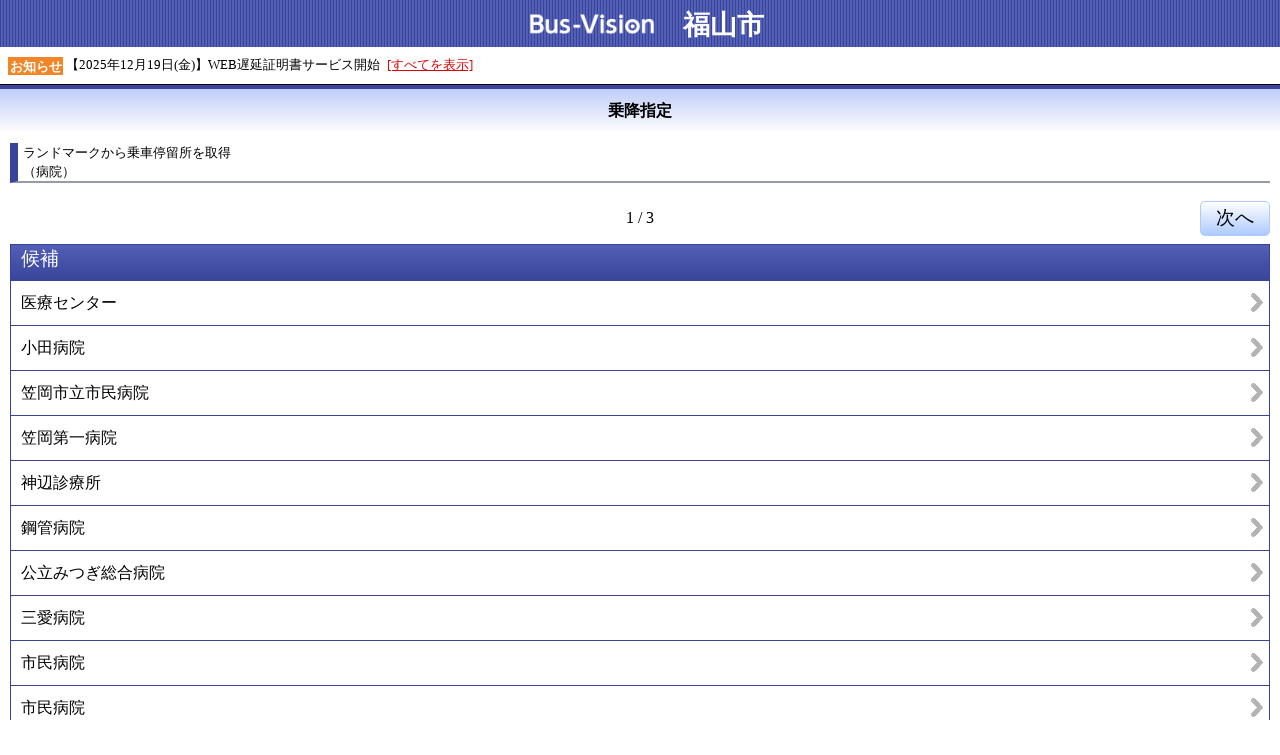

--- FILE ---
content_type: text/html;charset=UTF-8
request_url: https://bus-vision.jp/fukuyama/view/selectLandmark.html?siteConf=2&isFromStop=true&stopCdFrom=123&stopCdTo=-1&categoryCd=4&landmarkNm=null&addrSeq=-1&settingCd=-1&lang=0
body_size: 10377
content:
<!DOCTYPE html>
<html xmlns="http://www.w3.org/1999/xhtml" xml:lang="ja" lang="ja" xmlns:te="http://www.seasar.org/teeda/extension">
<head>

<!-- Global site tag (gtag.js) - Google Analytics --><script async src="https://www.googletagmanager.com/gtag/js?id=UA-116849181-4"></script><script>window.dataLayer = window.dataLayer || [];function gtag(){dataLayer.push(arguments);}gtag('js', new Date());gtag('config', 'UA-116849181-4');</script>
<meta charset="utf-8" />
<meta http-equiv="content-script-type" content="text/javascript" />
<meta name="viewport" content="width=device-width, initial-scale=1.0, minimum-scale=1.0, maximum-scale=3.0, user-scalable=yes" />
<link rel="stylesheet" href="/fukuyama/view/css/sp/SpCommon.css" type="text/css" baseViewId="/view/selectLandmark.html" />
<link rel="stylesheet" href="/fukuyama/view/css/sp/coolBlue/base.css" type="text/css" baseViewId="/view/selectLandmark.html" id="baseCssInclude" />
<link rel="stylesheet" href="/fukuyama/view/css/sp/coolBlue/SelectLandmark.css" type="text/css" baseViewId="/view/selectLandmark.html" id="partCssInclude" />
<script type="text/javascript" language="JavaScript" src="/fukuyama/view/js/common/SpLoad.js" baseViewId="/view/selectLandmark.html"></script>
<script type="text/javascript" language="JavaScript" src="/fukuyama/view/js/sp/HeaderLink.js" baseViewId="/view/selectLandmark.html"></script>
<title id="siteTitleSp">Bus-Vision 福山市</title>
</head>

<body>
<form id="form" name="form" method="post" enctype="application/x-www-form-urlencoded" action="/fukuyama/view/selectLandmark.html;jsessionid=78DDE94F423B6A8409234770F29527AC.jvm1">
<article id="container">
  <header id="gHeader"><img class="busvisionLogo" src="./images/common/busvision_logo.png" /> 福山市</header>

  <section id="conts">

    <!-- start お知らせ表示 -->
    <div id="isExistsMsg" class="noticeArea">
      <ul id="contentItems" class="noticeFrase">
      	<div class="notice">
        	<span class="noticeIcon">お知らせ</span>
        	<span id="content" class="noticeFrase">【2025年12月19日(金)】WEB遅延証明書サービス開始</span>
        	<span id="isShowAllMsgLink" class="noticeLink"><a id="messageLink" class="messageAll" href="message.html?lang=0">[すべてを表示]</a></span>
      	</div>
      </ul>
      
    </div>
    <!-- end お知らせ表示 -->

    <!-- start 機能のタイトル -->
    <h2 class="pageTitle">乗降指定</h2>
    <!-- end 機能のタイトル -->

    <p class="clearFix"></p>

    <!-- start 内容 -->
    <div class="content">

      <h3 class="subTitle">ランドマークから乗車停留所を取得</br>（病院）</h3>

      <!-- start メッセージ -->
      <div id="errorMsg" class="errorMsg"></div>
      <!-- end メッセージ -->

      <!-- start 候補 -->
      <div id="isExistsMore-top" class="page">
        
        <div id="isExistsNext-top" class="next">
          <span omittag="true" refresh="true"><input type="submit" id="doNextTop" name="form:doNextTop" value="次へ" class="pageButton" /></span>
        </div>
        <div class="pageNo"><span id="pageNo-top">1</span> / <span id="totalPageNo-top">3</span></div>
      </div>

      <div id="isExistsLandmark" class="searchHeader">候補</div>
      <div class="searchDataList">
      
        <a id="value" href="selectStop.html?searchType=3&isFromStop=true&stopCdFrom=123&stopCdTo=-1&categoryCd=4&landmarkCd=30&lang=0"><div id="label" class="searchData">医療センター</div></a>
      
        <a id="value" href="selectStop.html?searchType=3&isFromStop=true&stopCdFrom=123&stopCdTo=-1&categoryCd=4&landmarkCd=291&lang=0"><div id="label" class="searchData">小田病院</div></a>
      
        <a id="value" href="selectStop.html?searchType=3&isFromStop=true&stopCdFrom=123&stopCdTo=-1&categoryCd=4&landmarkCd=247&lang=0"><div id="label" class="searchData">笠岡市立市民病院</div></a>
      
        <a id="value" href="selectStop.html?searchType=3&isFromStop=true&stopCdFrom=123&stopCdTo=-1&categoryCd=4&landmarkCd=2896&lang=0"><div id="label" class="searchData">笠岡第一病院</div></a>
      
        <a id="value" href="selectStop.html?searchType=3&isFromStop=true&stopCdFrom=123&stopCdTo=-1&categoryCd=4&landmarkCd=32&lang=0"><div id="label" class="searchData">神辺診療所</div></a>
      
        <a id="value" href="selectStop.html?searchType=3&isFromStop=true&stopCdFrom=123&stopCdTo=-1&categoryCd=4&landmarkCd=36&lang=0"><div id="label" class="searchData">鋼管病院</div></a>
      
        <a id="value" href="selectStop.html?searchType=3&isFromStop=true&stopCdFrom=123&stopCdTo=-1&categoryCd=4&landmarkCd=200&lang=0"><div id="label" class="searchData">公立みつぎ総合病院</div></a>
      
        <a id="value" href="selectStop.html?searchType=3&isFromStop=true&stopCdFrom=123&stopCdTo=-1&categoryCd=4&landmarkCd=40&lang=0"><div id="label" class="searchData">三愛病院</div></a>
      
        <a id="value" href="selectStop.html?searchType=3&isFromStop=true&stopCdFrom=123&stopCdTo=-1&categoryCd=4&landmarkCd=161&lang=0"><div id="label" class="searchData">市民病院</div></a>
      
        <a id="value" href="selectStop.html?searchType=3&isFromStop=true&stopCdFrom=123&stopCdTo=-1&categoryCd=4&landmarkCd=248&lang=0"><div id="label" class="searchData">市民病院</div></a>
      
      </div>

      <div id="isExistsMore-bottom" class="page">
        
        <div id="isExistsNext-bottom" class="next">
          <span omittag="true" refresh="true"><input type="submit" id="doNextBottom" name="form:doNextBottom" value="次へ" class="pageButton" /></span>
        </div>
        <div class="pageNo"><span id="pageNo-bottom">1</span> / <span id="totalPageNo-bottom">3</span></div>
      </div>
      <!-- end 候補 -->

    </div>
    <!-- end 内容 -->

    <!-- start メニュー一覧 -->
    <div class="menuList"><p class="searchTitle">メニュー</p></div>

    <div class="content">
      <div id="isSiteConf2" class="menu">
        <a id="decideSelectStop" href="searchStop.html?stopCdFrom=-1&stopCdTo=-1&searchHour=&searchMinute=&searchAD=0&searchVehicleTypeCd=&searchCorpCd=&lang=0"><div class="menuButton searchStopButton"></div></a>
        <div>乗降指定</div>
      </div>
      
      
      <div id="isSiteConf6" class="menu">
        <a id="timetbl" href="searchTimetable.html?stopCd=-1&lang=0"><div class="menuButton searchTimetableButton"></div></a>
        <div>時刻表</div>
      </div>
      
      
      <div id="isAppend1" class="menu">
        <a id="nearStop" href="searchNearStop.html?stopCdFrom=-1&stopCdTo=-1&lang=0"><div class="menuButton searchNearStopMapButton"></div></a>
        <div>近傍停留所</div>
      </div>
      
        <div id="isAppend6" class="menu">
          <a id="nearStopPole" href="searchNearStopPole.html?stopCdFrom=-1&stopCdTo=-1&lang=0"><div class="menuButton searchNearStopPoleMapButton"></div></a>
          <div>指定停留所</div>
        </div>
      
      
      
      <!-- <div class="menu" id="isSiteConfNgk">
        <a href="approachMap.html" id="" target="_blank"><div class="menuButton lineMapButton"></div></a>
        <div><span id="lineMapLblStr" te:omittag="true">路線図</span></div>
      </div> -->
      <div id="isDelayCertificate" class="menu">
        <a id="delayCertificate" href="searchDelayCertificate.html?stopCdFrom=-1&stopCdTo=-1&searchCorpCd=-1&searchDate=-1&searchHour=-1&searchMinute=-1&rapid=false&lang=0"><div class="menuButton delayCertificateButton"></div></a>
        <div>遅延証明書</div>
      </div>
    </div>
    <!-- end メニュー一覧 -->

    <p class="clearFix"></p>

  </section>

  <footer id="gFooter">

    <div class="contactUs"><a href="http://bus-vision.jp/bingofuchu/sp"><B><font style='font-size:16px;' color="#FFFF00">【府中市版バスロケはこちら！】</font></B></a><br />  <a id="helpLink" class="help" href="help.html?lang=0">ヘルプ</a>  <a id="termsLink" class="terms" href="terms.html?lang=0">必ずお読み下さい</a></div>
    <div class="multiLangSelect"></div>
    <div id="footerCopyright">Copyright(c) 2020-, Ryobi Systems Co.,Ltd. All Rights Reserved.</div>

  </footer>
  
  
</article>
<input type="hidden" id="siteConf" name="form:siteConf" value="2" />
<input type="hidden" id="isFromStop" name="form:isFromStop" value="true" />
<input type="hidden" id="stopCdFrom" name="form:stopCdFrom" value="123" />
<input type="hidden" id="stopCdTo" name="form:stopCdTo" value="-1" />
<input type="hidden" id="categoryCd" name="form:categoryCd" value="4" />
<input type="hidden" id="landmarkNm" name="form:landmarkNm" value="" />
<input type="hidden" id="pageNo" name="form:pageNo" value="1" />
<input type="hidden" name="form/view/selectLandmark.html" value="form" /></form>

<script language="JavaScript" type="text/javascript">
<!--
var forms = ['form'];
for (var i = 0, len = forms.length; i < len; ++i) {
  var span = document.createElement('span');
  span.style.display = 'none';
  span.style.position = 'absolute';
  var form = document.getElementById(forms[i]);
  form.appendChild(span);
  span.innerHTML = "<input type='hidden' name='te-conditions' value='[base64]' />";
}

//-->
</script></body>
</html>